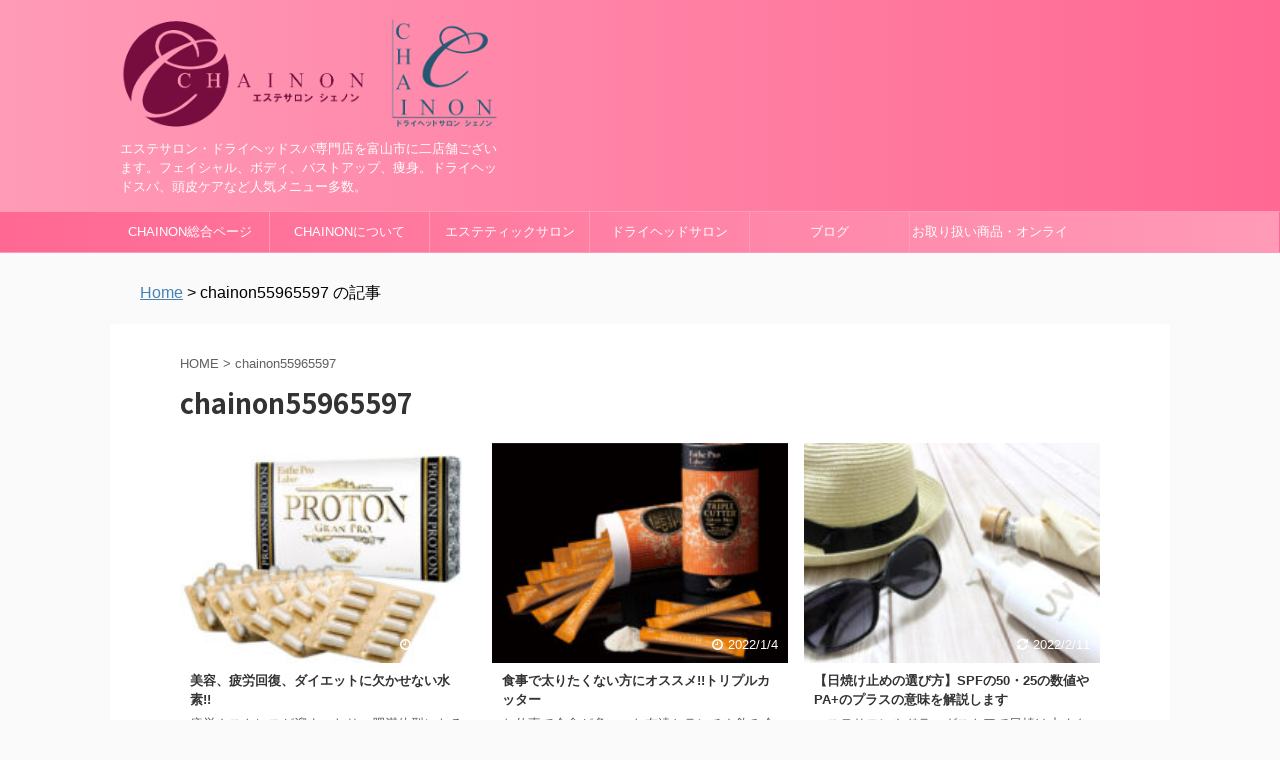

--- FILE ---
content_type: text/html; charset=UTF-8
request_url: https://chainonet.com/author/chainon55965597/page/5/
body_size: 14317
content:
<!DOCTYPE html>
<!--[if lt IE 7]>
<html class="ie6" lang="ja"> <![endif]-->
<!--[if IE 7]>
<html class="i7" lang="ja"> <![endif]-->
<!--[if IE 8]>
<html class="ie" lang="ja"> <![endif]-->
<!--[if gt IE 8]><!-->
<html lang="ja" class="">
	<!--<![endif]-->
	<head prefix="og: http://ogp.me/ns# fb: http://ogp.me/ns/fb# article: http://ogp.me/ns/article#">
		<meta charset="UTF-8" >
		<meta name="viewport" content="width=device-width,initial-scale=1.0,user-scalable=no,viewport-fit=cover">
		<meta name="format-detection" content="telephone=no" >

					<meta name="robots" content="noindex,follow">
		
		<link rel="alternate" type="application/rss+xml" title="エステサロン・ドライヘッドサロンCHAINON RSS Feed" href="https://chainonet.com/feed/" />
		<link rel="pingback" href="https://chainonet.com/xmlrpc.php" >
		<!--[if lt IE 9]>
		<script src="https://chainonet.com/wp-content/themes/affinger5/js/html5shiv.js"></script>
		<![endif]-->
				<meta name='robots' content='max-image-preview:large' />
	<style>img:is([sizes="auto" i], [sizes^="auto," i]) { contain-intrinsic-size: 3000px 1500px }</style>
	<title>chainon55965597 - エステサロン・ドライヘッドサロンCHAINON - 5ページ</title>
<link rel='dns-prefetch' href='//ajax.googleapis.com' />
<script type="text/javascript">
/* <![CDATA[ */
window._wpemojiSettings = {"baseUrl":"https:\/\/s.w.org\/images\/core\/emoji\/15.1.0\/72x72\/","ext":".png","svgUrl":"https:\/\/s.w.org\/images\/core\/emoji\/15.1.0\/svg\/","svgExt":".svg","source":{"concatemoji":"https:\/\/chainonet.com\/wp-includes\/js\/wp-emoji-release.min.js?ver=6.8.1"}};
/*! This file is auto-generated */
!function(i,n){var o,s,e;function c(e){try{var t={supportTests:e,timestamp:(new Date).valueOf()};sessionStorage.setItem(o,JSON.stringify(t))}catch(e){}}function p(e,t,n){e.clearRect(0,0,e.canvas.width,e.canvas.height),e.fillText(t,0,0);var t=new Uint32Array(e.getImageData(0,0,e.canvas.width,e.canvas.height).data),r=(e.clearRect(0,0,e.canvas.width,e.canvas.height),e.fillText(n,0,0),new Uint32Array(e.getImageData(0,0,e.canvas.width,e.canvas.height).data));return t.every(function(e,t){return e===r[t]})}function u(e,t,n){switch(t){case"flag":return n(e,"\ud83c\udff3\ufe0f\u200d\u26a7\ufe0f","\ud83c\udff3\ufe0f\u200b\u26a7\ufe0f")?!1:!n(e,"\ud83c\uddfa\ud83c\uddf3","\ud83c\uddfa\u200b\ud83c\uddf3")&&!n(e,"\ud83c\udff4\udb40\udc67\udb40\udc62\udb40\udc65\udb40\udc6e\udb40\udc67\udb40\udc7f","\ud83c\udff4\u200b\udb40\udc67\u200b\udb40\udc62\u200b\udb40\udc65\u200b\udb40\udc6e\u200b\udb40\udc67\u200b\udb40\udc7f");case"emoji":return!n(e,"\ud83d\udc26\u200d\ud83d\udd25","\ud83d\udc26\u200b\ud83d\udd25")}return!1}function f(e,t,n){var r="undefined"!=typeof WorkerGlobalScope&&self instanceof WorkerGlobalScope?new OffscreenCanvas(300,150):i.createElement("canvas"),a=r.getContext("2d",{willReadFrequently:!0}),o=(a.textBaseline="top",a.font="600 32px Arial",{});return e.forEach(function(e){o[e]=t(a,e,n)}),o}function t(e){var t=i.createElement("script");t.src=e,t.defer=!0,i.head.appendChild(t)}"undefined"!=typeof Promise&&(o="wpEmojiSettingsSupports",s=["flag","emoji"],n.supports={everything:!0,everythingExceptFlag:!0},e=new Promise(function(e){i.addEventListener("DOMContentLoaded",e,{once:!0})}),new Promise(function(t){var n=function(){try{var e=JSON.parse(sessionStorage.getItem(o));if("object"==typeof e&&"number"==typeof e.timestamp&&(new Date).valueOf()<e.timestamp+604800&&"object"==typeof e.supportTests)return e.supportTests}catch(e){}return null}();if(!n){if("undefined"!=typeof Worker&&"undefined"!=typeof OffscreenCanvas&&"undefined"!=typeof URL&&URL.createObjectURL&&"undefined"!=typeof Blob)try{var e="postMessage("+f.toString()+"("+[JSON.stringify(s),u.toString(),p.toString()].join(",")+"));",r=new Blob([e],{type:"text/javascript"}),a=new Worker(URL.createObjectURL(r),{name:"wpTestEmojiSupports"});return void(a.onmessage=function(e){c(n=e.data),a.terminate(),t(n)})}catch(e){}c(n=f(s,u,p))}t(n)}).then(function(e){for(var t in e)n.supports[t]=e[t],n.supports.everything=n.supports.everything&&n.supports[t],"flag"!==t&&(n.supports.everythingExceptFlag=n.supports.everythingExceptFlag&&n.supports[t]);n.supports.everythingExceptFlag=n.supports.everythingExceptFlag&&!n.supports.flag,n.DOMReady=!1,n.readyCallback=function(){n.DOMReady=!0}}).then(function(){return e}).then(function(){var e;n.supports.everything||(n.readyCallback(),(e=n.source||{}).concatemoji?t(e.concatemoji):e.wpemoji&&e.twemoji&&(t(e.twemoji),t(e.wpemoji)))}))}((window,document),window._wpemojiSettings);
/* ]]> */
</script>
<style id='wp-emoji-styles-inline-css' type='text/css'>

	img.wp-smiley, img.emoji {
		display: inline !important;
		border: none !important;
		box-shadow: none !important;
		height: 1em !important;
		width: 1em !important;
		margin: 0 0.07em !important;
		vertical-align: -0.1em !important;
		background: none !important;
		padding: 0 !important;
	}
</style>
<link rel='stylesheet' id='wp-block-library-css' href='https://chainonet.com/wp-includes/css/dist/block-library/style.min.css?ver=6.8.1' type='text/css' media='all' />
<style id='classic-theme-styles-inline-css' type='text/css'>
/*! This file is auto-generated */
.wp-block-button__link{color:#fff;background-color:#32373c;border-radius:9999px;box-shadow:none;text-decoration:none;padding:calc(.667em + 2px) calc(1.333em + 2px);font-size:1.125em}.wp-block-file__button{background:#32373c;color:#fff;text-decoration:none}
</style>
<link rel='stylesheet' id='wp-components-css' href='https://chainonet.com/wp-includes/css/dist/components/style.min.css?ver=6.8.1' type='text/css' media='all' />
<link rel='stylesheet' id='wp-preferences-css' href='https://chainonet.com/wp-includes/css/dist/preferences/style.min.css?ver=6.8.1' type='text/css' media='all' />
<link rel='stylesheet' id='wp-block-editor-css' href='https://chainonet.com/wp-includes/css/dist/block-editor/style.min.css?ver=6.8.1' type='text/css' media='all' />
<link rel='stylesheet' id='wp-reusable-blocks-css' href='https://chainonet.com/wp-includes/css/dist/reusable-blocks/style.min.css?ver=6.8.1' type='text/css' media='all' />
<link rel='stylesheet' id='wp-patterns-css' href='https://chainonet.com/wp-includes/css/dist/patterns/style.min.css?ver=6.8.1' type='text/css' media='all' />
<link rel='stylesheet' id='wp-editor-css' href='https://chainonet.com/wp-includes/css/dist/editor/style.min.css?ver=6.8.1' type='text/css' media='all' />
<link rel='stylesheet' id='tinyjpfont_gutenberg_style-css-css' href='https://chainonet.com/wp-content/plugins/japanese-font-for-tinymce/gutenjpfont/dist/blocks.style.build.css?ver=6.8.1' type='text/css' media='all' />
<style id='global-styles-inline-css' type='text/css'>
:root{--wp--preset--aspect-ratio--square: 1;--wp--preset--aspect-ratio--4-3: 4/3;--wp--preset--aspect-ratio--3-4: 3/4;--wp--preset--aspect-ratio--3-2: 3/2;--wp--preset--aspect-ratio--2-3: 2/3;--wp--preset--aspect-ratio--16-9: 16/9;--wp--preset--aspect-ratio--9-16: 9/16;--wp--preset--color--black: #000000;--wp--preset--color--cyan-bluish-gray: #abb8c3;--wp--preset--color--white: #ffffff;--wp--preset--color--pale-pink: #f78da7;--wp--preset--color--vivid-red: #cf2e2e;--wp--preset--color--luminous-vivid-orange: #ff6900;--wp--preset--color--luminous-vivid-amber: #fcb900;--wp--preset--color--light-green-cyan: #7bdcb5;--wp--preset--color--vivid-green-cyan: #00d084;--wp--preset--color--pale-cyan-blue: #8ed1fc;--wp--preset--color--vivid-cyan-blue: #0693e3;--wp--preset--color--vivid-purple: #9b51e0;--wp--preset--color--soft-red: #e6514c;--wp--preset--color--light-grayish-red: #fdebee;--wp--preset--color--vivid-yellow: #ffc107;--wp--preset--color--very-pale-yellow: #fffde7;--wp--preset--color--very-light-gray: #fafafa;--wp--preset--color--very-dark-gray: #313131;--wp--preset--color--original-color-a: #43a047;--wp--preset--color--original-color-b: #795548;--wp--preset--color--original-color-c: #ec407a;--wp--preset--color--original-color-d: #9e9d24;--wp--preset--gradient--vivid-cyan-blue-to-vivid-purple: linear-gradient(135deg,rgba(6,147,227,1) 0%,rgb(155,81,224) 100%);--wp--preset--gradient--light-green-cyan-to-vivid-green-cyan: linear-gradient(135deg,rgb(122,220,180) 0%,rgb(0,208,130) 100%);--wp--preset--gradient--luminous-vivid-amber-to-luminous-vivid-orange: linear-gradient(135deg,rgba(252,185,0,1) 0%,rgba(255,105,0,1) 100%);--wp--preset--gradient--luminous-vivid-orange-to-vivid-red: linear-gradient(135deg,rgba(255,105,0,1) 0%,rgb(207,46,46) 100%);--wp--preset--gradient--very-light-gray-to-cyan-bluish-gray: linear-gradient(135deg,rgb(238,238,238) 0%,rgb(169,184,195) 100%);--wp--preset--gradient--cool-to-warm-spectrum: linear-gradient(135deg,rgb(74,234,220) 0%,rgb(151,120,209) 20%,rgb(207,42,186) 40%,rgb(238,44,130) 60%,rgb(251,105,98) 80%,rgb(254,248,76) 100%);--wp--preset--gradient--blush-light-purple: linear-gradient(135deg,rgb(255,206,236) 0%,rgb(152,150,240) 100%);--wp--preset--gradient--blush-bordeaux: linear-gradient(135deg,rgb(254,205,165) 0%,rgb(254,45,45) 50%,rgb(107,0,62) 100%);--wp--preset--gradient--luminous-dusk: linear-gradient(135deg,rgb(255,203,112) 0%,rgb(199,81,192) 50%,rgb(65,88,208) 100%);--wp--preset--gradient--pale-ocean: linear-gradient(135deg,rgb(255,245,203) 0%,rgb(182,227,212) 50%,rgb(51,167,181) 100%);--wp--preset--gradient--electric-grass: linear-gradient(135deg,rgb(202,248,128) 0%,rgb(113,206,126) 100%);--wp--preset--gradient--midnight: linear-gradient(135deg,rgb(2,3,129) 0%,rgb(40,116,252) 100%);--wp--preset--font-size--small: 13px;--wp--preset--font-size--medium: 20px;--wp--preset--font-size--large: 36px;--wp--preset--font-size--x-large: 42px;--wp--preset--spacing--20: 0.44rem;--wp--preset--spacing--30: 0.67rem;--wp--preset--spacing--40: 1rem;--wp--preset--spacing--50: 1.5rem;--wp--preset--spacing--60: 2.25rem;--wp--preset--spacing--70: 3.38rem;--wp--preset--spacing--80: 5.06rem;--wp--preset--shadow--natural: 6px 6px 9px rgba(0, 0, 0, 0.2);--wp--preset--shadow--deep: 12px 12px 50px rgba(0, 0, 0, 0.4);--wp--preset--shadow--sharp: 6px 6px 0px rgba(0, 0, 0, 0.2);--wp--preset--shadow--outlined: 6px 6px 0px -3px rgba(255, 255, 255, 1), 6px 6px rgba(0, 0, 0, 1);--wp--preset--shadow--crisp: 6px 6px 0px rgba(0, 0, 0, 1);}:where(.is-layout-flex){gap: 0.5em;}:where(.is-layout-grid){gap: 0.5em;}body .is-layout-flex{display: flex;}.is-layout-flex{flex-wrap: wrap;align-items: center;}.is-layout-flex > :is(*, div){margin: 0;}body .is-layout-grid{display: grid;}.is-layout-grid > :is(*, div){margin: 0;}:where(.wp-block-columns.is-layout-flex){gap: 2em;}:where(.wp-block-columns.is-layout-grid){gap: 2em;}:where(.wp-block-post-template.is-layout-flex){gap: 1.25em;}:where(.wp-block-post-template.is-layout-grid){gap: 1.25em;}.has-black-color{color: var(--wp--preset--color--black) !important;}.has-cyan-bluish-gray-color{color: var(--wp--preset--color--cyan-bluish-gray) !important;}.has-white-color{color: var(--wp--preset--color--white) !important;}.has-pale-pink-color{color: var(--wp--preset--color--pale-pink) !important;}.has-vivid-red-color{color: var(--wp--preset--color--vivid-red) !important;}.has-luminous-vivid-orange-color{color: var(--wp--preset--color--luminous-vivid-orange) !important;}.has-luminous-vivid-amber-color{color: var(--wp--preset--color--luminous-vivid-amber) !important;}.has-light-green-cyan-color{color: var(--wp--preset--color--light-green-cyan) !important;}.has-vivid-green-cyan-color{color: var(--wp--preset--color--vivid-green-cyan) !important;}.has-pale-cyan-blue-color{color: var(--wp--preset--color--pale-cyan-blue) !important;}.has-vivid-cyan-blue-color{color: var(--wp--preset--color--vivid-cyan-blue) !important;}.has-vivid-purple-color{color: var(--wp--preset--color--vivid-purple) !important;}.has-black-background-color{background-color: var(--wp--preset--color--black) !important;}.has-cyan-bluish-gray-background-color{background-color: var(--wp--preset--color--cyan-bluish-gray) !important;}.has-white-background-color{background-color: var(--wp--preset--color--white) !important;}.has-pale-pink-background-color{background-color: var(--wp--preset--color--pale-pink) !important;}.has-vivid-red-background-color{background-color: var(--wp--preset--color--vivid-red) !important;}.has-luminous-vivid-orange-background-color{background-color: var(--wp--preset--color--luminous-vivid-orange) !important;}.has-luminous-vivid-amber-background-color{background-color: var(--wp--preset--color--luminous-vivid-amber) !important;}.has-light-green-cyan-background-color{background-color: var(--wp--preset--color--light-green-cyan) !important;}.has-vivid-green-cyan-background-color{background-color: var(--wp--preset--color--vivid-green-cyan) !important;}.has-pale-cyan-blue-background-color{background-color: var(--wp--preset--color--pale-cyan-blue) !important;}.has-vivid-cyan-blue-background-color{background-color: var(--wp--preset--color--vivid-cyan-blue) !important;}.has-vivid-purple-background-color{background-color: var(--wp--preset--color--vivid-purple) !important;}.has-black-border-color{border-color: var(--wp--preset--color--black) !important;}.has-cyan-bluish-gray-border-color{border-color: var(--wp--preset--color--cyan-bluish-gray) !important;}.has-white-border-color{border-color: var(--wp--preset--color--white) !important;}.has-pale-pink-border-color{border-color: var(--wp--preset--color--pale-pink) !important;}.has-vivid-red-border-color{border-color: var(--wp--preset--color--vivid-red) !important;}.has-luminous-vivid-orange-border-color{border-color: var(--wp--preset--color--luminous-vivid-orange) !important;}.has-luminous-vivid-amber-border-color{border-color: var(--wp--preset--color--luminous-vivid-amber) !important;}.has-light-green-cyan-border-color{border-color: var(--wp--preset--color--light-green-cyan) !important;}.has-vivid-green-cyan-border-color{border-color: var(--wp--preset--color--vivid-green-cyan) !important;}.has-pale-cyan-blue-border-color{border-color: var(--wp--preset--color--pale-cyan-blue) !important;}.has-vivid-cyan-blue-border-color{border-color: var(--wp--preset--color--vivid-cyan-blue) !important;}.has-vivid-purple-border-color{border-color: var(--wp--preset--color--vivid-purple) !important;}.has-vivid-cyan-blue-to-vivid-purple-gradient-background{background: var(--wp--preset--gradient--vivid-cyan-blue-to-vivid-purple) !important;}.has-light-green-cyan-to-vivid-green-cyan-gradient-background{background: var(--wp--preset--gradient--light-green-cyan-to-vivid-green-cyan) !important;}.has-luminous-vivid-amber-to-luminous-vivid-orange-gradient-background{background: var(--wp--preset--gradient--luminous-vivid-amber-to-luminous-vivid-orange) !important;}.has-luminous-vivid-orange-to-vivid-red-gradient-background{background: var(--wp--preset--gradient--luminous-vivid-orange-to-vivid-red) !important;}.has-very-light-gray-to-cyan-bluish-gray-gradient-background{background: var(--wp--preset--gradient--very-light-gray-to-cyan-bluish-gray) !important;}.has-cool-to-warm-spectrum-gradient-background{background: var(--wp--preset--gradient--cool-to-warm-spectrum) !important;}.has-blush-light-purple-gradient-background{background: var(--wp--preset--gradient--blush-light-purple) !important;}.has-blush-bordeaux-gradient-background{background: var(--wp--preset--gradient--blush-bordeaux) !important;}.has-luminous-dusk-gradient-background{background: var(--wp--preset--gradient--luminous-dusk) !important;}.has-pale-ocean-gradient-background{background: var(--wp--preset--gradient--pale-ocean) !important;}.has-electric-grass-gradient-background{background: var(--wp--preset--gradient--electric-grass) !important;}.has-midnight-gradient-background{background: var(--wp--preset--gradient--midnight) !important;}.has-small-font-size{font-size: var(--wp--preset--font-size--small) !important;}.has-medium-font-size{font-size: var(--wp--preset--font-size--medium) !important;}.has-large-font-size{font-size: var(--wp--preset--font-size--large) !important;}.has-x-large-font-size{font-size: var(--wp--preset--font-size--x-large) !important;}
:where(.wp-block-post-template.is-layout-flex){gap: 1.25em;}:where(.wp-block-post-template.is-layout-grid){gap: 1.25em;}
:where(.wp-block-columns.is-layout-flex){gap: 2em;}:where(.wp-block-columns.is-layout-grid){gap: 2em;}
:root :where(.wp-block-pullquote){font-size: 1.5em;line-height: 1.6;}
</style>
<link rel='stylesheet' id='tinyjpfont-styles-css' href='https://chainonet.com/wp-content/plugins/japanese-font-for-tinymce/addfont.css?ver=6.8.1' type='text/css' media='all' />
<link rel='stylesheet' id='xo-slider-css' href='https://chainonet.com/wp-content/plugins/xo-liteslider/css/base.min.css?ver=3.8.6' type='text/css' media='all' />
<link rel='stylesheet' id='xo-swiper-css' href='https://chainonet.com/wp-content/plugins/xo-liteslider/assets/vendor/swiper/swiper-bundle.min.css?ver=3.8.6' type='text/css' media='all' />
<link rel='stylesheet' id='normalize-css' href='https://chainonet.com/wp-content/themes/affinger5/css/normalize.css?ver=1.5.9' type='text/css' media='all' />
<link rel='stylesheet' id='font-awesome-css' href='https://chainonet.com/wp-content/themes/affinger5/css/fontawesome/css/font-awesome.min.css?ver=4.7.0' type='text/css' media='all' />
<link rel='stylesheet' id='font-awesome-animation-css' href='https://chainonet.com/wp-content/themes/affinger5/css/fontawesome/css/font-awesome-animation.min.css?ver=6.8.1' type='text/css' media='all' />
<link rel='stylesheet' id='st_svg-css' href='https://chainonet.com/wp-content/themes/affinger5/st_svg/style.css?ver=6.8.1' type='text/css' media='all' />
<link rel='stylesheet' id='slick-css' href='https://chainonet.com/wp-content/themes/affinger5/vendor/slick/slick.css?ver=1.8.0' type='text/css' media='all' />
<link rel='stylesheet' id='slick-theme-css' href='https://chainonet.com/wp-content/themes/affinger5/vendor/slick/slick-theme.css?ver=1.8.0' type='text/css' media='all' />
<link rel='stylesheet' id='fonts-googleapis-notosansjp-css' href='//fonts.googleapis.com/css?family=Noto+Sans+JP%3A400%2C700&#038;display=swap&#038;subset=japanese&#038;ver=6.8.1' type='text/css' media='all' />
<link rel='stylesheet' id='style-css' href='https://chainonet.com/wp-content/themes/affinger5/style.css?ver=6.8.1' type='text/css' media='all' />
<link rel='stylesheet' id='child-style-css' href='https://chainonet.com/wp-content/themes/affinger5-child/style.css?ver=6.8.1' type='text/css' media='all' />
<link rel='stylesheet' id='single-css' href='https://chainonet.com/wp-content/themes/affinger5/st-rankcss.php' type='text/css' media='all' />
<link rel='stylesheet' id='st-themecss-css' href='https://chainonet.com/wp-content/themes/affinger5/st-themecss-loader.php?ver=6.8.1' type='text/css' media='all' />
<script type="text/javascript" src="//ajax.googleapis.com/ajax/libs/jquery/1.11.3/jquery.min.js?ver=1.11.3" id="jquery-js"></script>
<link rel="https://api.w.org/" href="https://chainonet.com/wp-json/" /><link rel="alternate" title="JSON" type="application/json" href="https://chainonet.com/wp-json/wp/v2/users/1" /><meta name="robots" content="noindex, follow" />
<link rel="prev" href="https://chainonet.com/author/chainon55965597/page/4/" />
<link rel="next" href="https://chainonet.com/author/chainon55965597/page/6/" />
<meta name="google-site-verification" content="ldGNGDINJjHFp_HIHCFm2M4W0cy7Y_tGKc56qqbAV_c" />
<style type="text/css">.recentcomments a{display:inline !important;padding:0 !important;margin:0 !important;}</style><link rel="icon" href="https://chainonet.com/wp-content/uploads/2020/03/cropped-CHAINON-1-32x32.png" sizes="32x32" />
<link rel="icon" href="https://chainonet.com/wp-content/uploads/2020/03/cropped-CHAINON-1-192x192.png" sizes="192x192" />
<link rel="apple-touch-icon" href="https://chainonet.com/wp-content/uploads/2020/03/cropped-CHAINON-1-180x180.png" />
<meta name="msapplication-TileImage" content="https://chainonet.com/wp-content/uploads/2020/03/cropped-CHAINON-1-270x270.png" />
		<style type="text/css" id="wp-custom-css">
			div.breadcrumbs {
  max-width: 1000px;
  margin:20px auto;
}		</style>
					<script>
		(function (i, s, o, g, r, a, m) {
			i['GoogleAnalyticsObject'] = r;
			i[r] = i[r] || function () {
					(i[r].q = i[r].q || []).push(arguments)
				}, i[r].l = 1 * new Date();
			a = s.createElement(o),
				m = s.getElementsByTagName(o)[0];
			a.async = 1;
			a.src = g;
			m.parentNode.insertBefore(a, m)
		})(window, document, 'script', '//www.google-analytics.com/analytics.js', 'ga');

		ga('create', 'UA-87547885-2', 'auto');
		ga('send', 'pageview');

	</script>
					


<script>
jQuery(function(){
    jQuery('.st-btn-open').click(function(){
        jQuery(this).next('.st-slidebox').stop(true, true).slideToggle();
    });
});
</script>

	<script>
		jQuery(function(){
		jQuery('.post h2 , .h2modoki').wrapInner('<span class="st-dash-design"></span>');
		}) 
	</script>

<script>
	jQuery(function(){
		jQuery("#toc_container:not(:has(ul ul))").addClass("only-toc");
		jQuery(".st-ac-box ul:has(.cat-item)").each(function(){
			jQuery(this).addClass("st-ac-cat");
		});
	});
</script>

<script>
	jQuery(function(){
						jQuery('.st-star').parent('.rankh4').css('padding-bottom','5px'); // スターがある場合のランキング見出し調整
	});
</script>

			</head>
	<body class="archive paged author author-chainon55965597 author-1 paged-5 author-paged-5 wp-theme-affinger5 wp-child-theme-affinger5-child not-front-page" >
				<div id="st-ami">
				<div id="wrapper" class="colum1">
				<div id="wrapper-in">
					<header id="">
						<div id="headbox-bg">
							<div class="clearfix" id="headbox">
										<nav id="s-navi" class="pcnone">
			<dl class="acordion">
				<dt class="trigger">
					<p class="acordion_button"><span class="op"><i class="fa st-svg-menu"></i></span></p>
					
								<!-- 追加メニュー -->
								
								<!-- 追加メニュー2 -->
								
									</dt>

				<dd class="acordion_tree">
					<div class="acordion_tree_content">

						

														<div class="menu-%e3%83%88%e3%83%83%e3%83%97%e3%83%9a%e3%83%bc%e3%82%b8-container"><ul id="menu-%e3%83%88%e3%83%83%e3%83%97%e3%83%9a%e3%83%bc%e3%82%b8" class="menu"><li id="menu-item-5615" class="menu-item menu-item-type-post_type menu-item-object-page menu-item-home menu-item-5615"><a href="https://chainonet.com/"><span class="menu-item-label">CHAINON総合ページ</span></a></li>
<li id="menu-item-5607" class="menu-item menu-item-type-post_type menu-item-object-page menu-item-5607"><a href="https://chainonet.com/about/"><span class="menu-item-label">CHAINONについて</span></a></li>
<li id="menu-item-5611" class="menu-item menu-item-type-post_type menu-item-object-page menu-item-has-children menu-item-5611"><a href="https://chainonet.com/esthetic/"><span class="menu-item-label">エステティックサロン</span></a>
<ul class="sub-menu">
	<li id="menu-item-5672" class="menu-item menu-item-type-post_type menu-item-object-page menu-item-5672"><a href="https://chainonet.com/esthetic/"><span class="menu-item-label">エステティックサロンTOP</span></a></li>
	<li id="menu-item-5612" class="menu-item menu-item-type-post_type menu-item-object-page menu-item-5612"><a href="https://chainonet.com/esthetic/menu/"><span class="menu-item-label">エステティックメニュー</span></a></li>
	<li id="menu-item-5613" class="menu-item menu-item-type-post_type menu-item-object-page menu-item-5613"><a href="https://chainonet.com/esthetic/access/"><span class="menu-item-label">店舗情報</span></a></li>
	<li id="menu-item-5768" class="menu-item menu-item-type-post_type menu-item-object-page menu-item-5768"><a href="https://chainonet.com/esthetic/contact/"><span class="menu-item-label">ご予約・お問い合わせ</span></a></li>
</ul>
</li>
<li id="menu-item-5608" class="menu-item menu-item-type-post_type menu-item-object-page menu-item-has-children menu-item-5608"><a href="https://chainonet.com/dry_head/"><span class="menu-item-label">ドライヘッドサロン</span></a>
<ul class="sub-menu">
	<li id="menu-item-5671" class="menu-item menu-item-type-post_type menu-item-object-page menu-item-5671"><a href="https://chainonet.com/dry_head/"><span class="menu-item-label">ドライヘッドサロンTOP</span></a></li>
	<li id="menu-item-5610" class="menu-item menu-item-type-post_type menu-item-object-page menu-item-5610"><a href="https://chainonet.com/dry_head/head-dry-head/"><span class="menu-item-label">ドライヘッドスパメニュー</span></a></li>
	<li id="menu-item-5609" class="menu-item menu-item-type-post_type menu-item-object-page menu-item-5609"><a href="https://chainonet.com/dry_head/head-access/"><span class="menu-item-label">店舗情報</span></a></li>
	<li id="menu-item-5766" class="menu-item menu-item-type-post_type menu-item-object-page menu-item-5766"><a href="https://chainonet.com/dry_head/head-contact/"><span class="menu-item-label">ご予約・お問い合わせ</span></a></li>
</ul>
</li>
<li id="menu-item-5614" class="menu-item menu-item-type-post_type menu-item-object-page current_page_parent menu-item-5614"><a href="https://chainonet.com/blog/"><span class="menu-item-label">ブログ</span></a></li>
<li id="menu-item-2722" class="menu-item menu-item-type-post_type menu-item-object-page menu-item-2722"><a href="https://chainonet.com/top-online/"><span class="menu-item-label">お取り扱い商品・オンラインショップ</span></a></li>
</ul></div>							<div class="clear"></div>

						
					</div>
				</dd>
			</dl>
		</nav>
										<div id="header-l">
										
            
			
				<!-- ロゴ又はブログ名 -->
				                
					<p class="sitename sitenametop"><a href="https://chainonet.com/">
  													<img alt="エステサロン・ドライヘッドサロンCHAINON" src="https://chainonet.com/wp-content/uploads/2024/04/CHAINONHD.png" >
   						               		 </a></p>
                     
   				          		<!-- ロゴ又はブログ名ここまで -->
                
           		<!-- キャプション -->
           							<p class="descr">
						エステサロン・ドライヘッドスパ専門店を富山市に二店舗ございます。フェイシャル、ボディ、バストアップ、痩身。ドライヘッドスパ、頭皮ケアなど人気メニュー多数。					</p>
				
			
		
    									</div><!-- /#header-l -->
								<div id="header-r" class="smanone">
									
								</div><!-- /#header-r -->
							</div><!-- /#headbox-bg -->
						</div><!-- /#headbox clearfix -->

						
						
						
						
											
<div id="gazou-wide">
			<div id="st-menubox">
			<div id="st-menuwide">
				<nav class="smanone clearfix"><ul id="menu-%e3%83%88%e3%83%83%e3%83%97%e3%83%9a%e3%83%bc%e3%82%b8-1" class="menu"><li class="menu-item menu-item-type-post_type menu-item-object-page menu-item-home menu-item-5615"><a href="https://chainonet.com/">CHAINON総合ページ</a></li>
<li class="menu-item menu-item-type-post_type menu-item-object-page menu-item-5607"><a href="https://chainonet.com/about/">CHAINONについて</a></li>
<li class="menu-item menu-item-type-post_type menu-item-object-page menu-item-has-children menu-item-5611"><a href="https://chainonet.com/esthetic/">エステティックサロン</a>
<ul class="sub-menu">
	<li class="menu-item menu-item-type-post_type menu-item-object-page menu-item-5672"><a href="https://chainonet.com/esthetic/">エステティックサロンTOP</a></li>
	<li class="menu-item menu-item-type-post_type menu-item-object-page menu-item-5612"><a href="https://chainonet.com/esthetic/menu/">エステティックメニュー</a></li>
	<li class="menu-item menu-item-type-post_type menu-item-object-page menu-item-5613"><a href="https://chainonet.com/esthetic/access/">店舗情報</a></li>
	<li class="menu-item menu-item-type-post_type menu-item-object-page menu-item-5768"><a href="https://chainonet.com/esthetic/contact/">ご予約・お問い合わせ</a></li>
</ul>
</li>
<li class="menu-item menu-item-type-post_type menu-item-object-page menu-item-has-children menu-item-5608"><a href="https://chainonet.com/dry_head/">ドライヘッドサロン</a>
<ul class="sub-menu">
	<li class="menu-item menu-item-type-post_type menu-item-object-page menu-item-5671"><a href="https://chainonet.com/dry_head/">ドライヘッドサロンTOP</a></li>
	<li class="menu-item menu-item-type-post_type menu-item-object-page menu-item-5610"><a href="https://chainonet.com/dry_head/head-dry-head/">ドライヘッドスパメニュー</a></li>
	<li class="menu-item menu-item-type-post_type menu-item-object-page menu-item-5609"><a href="https://chainonet.com/dry_head/head-access/">店舗情報</a></li>
	<li class="menu-item menu-item-type-post_type menu-item-object-page menu-item-5766"><a href="https://chainonet.com/dry_head/head-contact/">ご予約・お問い合わせ</a></li>
</ul>
</li>
<li class="menu-item menu-item-type-post_type menu-item-object-page current_page_parent menu-item-5614"><a href="https://chainonet.com/blog/">ブログ</a></li>
<li class="menu-item menu-item-type-post_type menu-item-object-page menu-item-2722"><a href="https://chainonet.com/top-online/">お取り扱い商品・オンラインショップ</a></li>
</ul></nav>			</div>
		</div>
				</div>
					
					
					</header>

					

					<div id="content-w">

					
					
					

<div class="breadcrumbs" typeof="BreadcrumbList" vocab="https://schema.org/">
    <!-- Breadcrumb NavXT 7.4.1 -->
<span property="itemListElement" typeof="ListItem"><a property="item" typeof="WebPage" title="Go to エステサロン・ドライヘッドサロンCHAINON." href="https://chainonet.com" class="home" ><span property="name">Home</span></a><meta property="position" content="1"></span> &gt; <span class="author current-item">chainon55965597 の記事</span></div>
<div id="content" class="clearfix">
	<div id="contentInner">
		<main >
			<article>
				<div id="author-page-1" class="post">
					<!--ぱんくず -->
						<div id="breadcrumb">
						<ol>
							<li><a href="https://chainonet.com"><span>HOME</span></a> >  </li>
							<li>chainon55965597</li>
						</ol>
						</div>
					<!--/ ぱんくず -->
					<!--ループ開始-->
					
					
					<h1 class="entry-title">chainon55965597</h1>

									</div>
				<!--/post-->
				
	<div class="itiran-card-list post-card-list has-excerpt has-date is-small-columns-2 is-medium-columns-2 is-large-columns-3">
					
			<div class="post-card-list-item post-card">
				<div class="post-card-image">
					<a href="https://chainonet.com/suiso/"><img width="202" height="150" src="https://chainonet.com/wp-content/uploads/2022/01/プロトン60-202x150.jpg" class="attachment-st_post_slider_3 size-st_post_slider_3 wp-post-image" alt="" decoding="async" srcset="https://chainonet.com/wp-content/uploads/2022/01/プロトン60-202x150.jpg 202w, https://chainonet.com/wp-content/uploads/2022/01/プロトン60-640x475.jpg 640w, https://chainonet.com/wp-content/uploads/2022/01/プロトン60-343x254.jpg 343w" sizes="(max-width: 202px) 100vw, 202px" /></a>

											
										
																		<p class="post-card-date"><i class="fa fa-clock-o"></i>2022/1/7</p>
																
				</div>

				<div class="post-card-body">
					<div class="post-card-text">
						<h3 class="post-card-title"><a href="https://chainonet.com/suiso/">美容、疲労回復、ダイエットに欠かせない水素!!</a></h3>
						

						<div class="post-card-excerpt">
							<p>疲労やストレスが溜まったり、肥満体型になると老けて見られがちですよね？ 誰でも老化現象に悩まされます。 しっかり休んでも疲労が抜けない 仕事が忙しくストレスが多い 運動をしてもなかなか痩せない そんなお悩みありませんか？ これらの悩みは活性酸素が原因な場合が多く、体内からその活性酸素を取り除くことで老化を抑えることができます。 ズバリ、活性酸素除去には水素がおすすめです!! 活性酸素が大量に発生すると怖い ＊活性酸素とは… 活性酸素は体内で発生し、細胞にダメージを与え身体をサビさせる物質のことです。 呼吸 ... </p>
						</div>
					</div>
				</div>
			</div>
					
			<div class="post-card-list-item post-card">
				<div class="post-card-image">
					<a href="https://chainonet.com/t-cutter/"><img width="202" height="150" src="https://chainonet.com/wp-content/uploads/2022/01/画像_TCGPイメージA_03-202x150.jpg" class="attachment-st_post_slider_3 size-st_post_slider_3 wp-post-image" alt="" decoding="async" loading="lazy" srcset="https://chainonet.com/wp-content/uploads/2022/01/画像_TCGPイメージA_03-202x150.jpg 202w, https://chainonet.com/wp-content/uploads/2022/01/画像_TCGPイメージA_03-640x475.jpg 640w, https://chainonet.com/wp-content/uploads/2022/01/画像_TCGPイメージA_03-343x254.jpg 343w" sizes="auto, (max-width: 202px) 100vw, 202px" /></a>

											
										
																		<p class="post-card-date"><i class="fa fa-clock-o"></i>2022/1/4</p>
																
				</div>

				<div class="post-card-body">
					<div class="post-card-text">
						<h3 class="post-card-title"><a href="https://chainonet.com/t-cutter/">食事で太りたくない方にオススメ!!トリプルカッター</a></h3>
						

						<div class="post-card-excerpt">
							<p>お仕事で会食が多い、お友達とランチや飲み会が多い、年末年始は決まって太っちゃう、ストレス太り,産後太り…いろんなケースで太ってしまう事、ありますよね。 痩せる為の筋トレ,運動,食事制限を毎日できる方はいいのです!!このサプリは必要ありません。 それができない、でも痩せたい、それならコレ!! どれだけ綺麗事を言っても、結局は''見た目''で判断される事ありますもんね。 【自分を変えられるのは自分だけ!!】痩せたい貴方には摂ってほしい。 トリプルカッター 1箱30包　¥ 8,640 (税込) そもそもなぜ太る ... </p>
						</div>
					</div>
				</div>
			</div>
					
			<div class="post-card-list-item post-card">
				<div class="post-card-image">
					<a href="https://chainonet.com/hiyakedome/"><img width="202" height="150" src="https://chainonet.com/wp-content/uploads/2021/07/1063359_s-202x150.jpg" class="attachment-st_post_slider_3 size-st_post_slider_3 wp-post-image" alt="" decoding="async" loading="lazy" srcset="https://chainonet.com/wp-content/uploads/2021/07/1063359_s-202x150.jpg 202w, https://chainonet.com/wp-content/uploads/2021/07/1063359_s-343x254.jpg 343w" sizes="auto, (max-width: 202px) 100vw, 202px" /></a>

											
										
																		<p class="post-card-date"><i class="fa fa-refresh"></i>2022/2/11</p>
																
				</div>

				<div class="post-card-body">
					<div class="post-card-text">
						<h3 class="post-card-title"><a href="https://chainonet.com/hiyakedome/">【日焼け止めの選び方】SPFの50・25の数値やPA+のプラスの意味を解説します</a></h3>
						

						<div class="post-card-excerpt">
							<p>エステサロンやドラッグストアで日焼け止めクリームを購入する際に、どれがいいのか迷ってしまう事ありませんか？ SPF50やPA＋＋など。 SPF数値が高ければ、高いほど日焼けを防げますか？とよくご質問をいただきますが、答えはノー!! SPFが大きければ日焼けをしないわけでは決してありません。 間違った日焼け止め選びをして肌が荒れてしまった方も多くいらっしゃいます。 正しいSPFとPA＋の意味をご紹介いたしますね！ 紫外線を知ることで本当の日焼け対策ができる　 紫外線にはA波とB波が存在しますよね。 A波は波 ... </p>
						</div>
					</div>
				</div>
			</div>
					
			<div class="post-card-list-item post-card">
				<div class="post-card-image">
					<a href="https://chainonet.com/omega3/"><img width="202" height="150" src="https://chainonet.com/wp-content/uploads/2021/10/1716482_s-202x150.jpg" class="attachment-st_post_slider_3 size-st_post_slider_3 wp-post-image" alt="" decoding="async" loading="lazy" srcset="https://chainonet.com/wp-content/uploads/2021/10/1716482_s-202x150.jpg 202w, https://chainonet.com/wp-content/uploads/2021/10/1716482_s-343x254.jpg 343w" sizes="auto, (max-width: 202px) 100vw, 202px" /></a>

											
										
																		<p class="post-card-date"><i class="fa fa-clock-o"></i>2021/11/12</p>
																
				</div>

				<div class="post-card-body">
					<div class="post-card-text">
						<h3 class="post-card-title"><a href="https://chainonet.com/omega3/">オメガ３摂れていますか？体内の油のバランスが大切!!</a></h3>
						

						<div class="post-card-excerpt">
							<p>なかなかアレルギーが治らない、そんな症状が続いたりしませんか？ 気づいてない方もいらっしゃいますが…手荒れや、生理痛も立派な炎症です！！ それは、体内の油のバランスが崩れている・悪い油をとりすぎているからかもしれません。 実は油のバランスによってアレルギーなどの炎症が抑えられているのです。 また、油のバランスを整えるにはオメガ３という油がとっても重要なのです。 オメガ３は手荒れでお悩みの美容師さんにもおススメです！ 詳しく解説しますので、是非お読みくださいませ。 悪い油とは⁇ ①過酸化脂質 (酸化して腐っ ... </p>
						</div>
					</div>
				</div>
			</div>
					
			<div class="post-card-list-item post-card">
				<div class="post-card-image">
					<a href="https://chainonet.com/id-face-fit/"><img width="202" height="150" src="https://chainonet.com/wp-content/uploads/2021/11/ic_id_band01-380x380-1-202x150.jpg" class="attachment-st_post_slider_3 size-st_post_slider_3 wp-post-image" alt="" decoding="async" loading="lazy" srcset="https://chainonet.com/wp-content/uploads/2021/11/ic_id_band01-380x380-1-202x150.jpg 202w, https://chainonet.com/wp-content/uploads/2021/11/ic_id_band01-380x380-1-343x254.jpg 343w" sizes="auto, (max-width: 202px) 100vw, 202px" /></a>

											
										
																		<p class="post-card-date"><i class="fa fa-refresh"></i>2022/3/13</p>
																
				</div>

				<div class="post-card-body">
					<div class="post-card-text">
						<h3 class="post-card-title"><a href="https://chainonet.com/id-face-fit/">30分、装着するだけの小顔ケア!!id FACE FIT マイナスバンドV2</a></h3>
						

						<div class="post-card-excerpt">
							<p>美フェイスライン＋うるおい肌が手に入るホームケア商品のご紹介です。 年齢によるたるみ、首・アゴ・口角のハリ不足を感じていませんか周りのハリ不足を感じていませんか？ 自宅で簡単にできるイヤータイプのドクターズコスメが誕生しました。 バンドの色が肌色なので、マスクの下に装着しても気にならないのもうれしいポイント。 id FACE FIT マイナスバンドV24枚入り　3,740円（税込） カリスマ鍼灸師の⼤⼝貴弘⽒が監修 日本の美容鍼灸､ 小顔筋膜施術の第一人者として世界各国にVIP顧客を 持つ大口貴弘氏が監修 ... </p>
						</div>
					</div>
				</div>
			</div>
					
			<div class="post-card-list-item post-card">
				<div class="post-card-image">
					<a href="https://chainonet.com/soopee/"><img width="202" height="150" src="https://chainonet.com/wp-content/uploads/2021/10/ic_soopee_600_3-380x380-1-202x150.jpg" class="attachment-st_post_slider_3 size-st_post_slider_3 wp-post-image" alt="" decoding="async" loading="lazy" srcset="https://chainonet.com/wp-content/uploads/2021/10/ic_soopee_600_3-380x380-1-202x150.jpg 202w, https://chainonet.com/wp-content/uploads/2021/10/ic_soopee_600_3-380x380-1-343x254.jpg 343w" sizes="auto, (max-width: 202px) 100vw, 202px" /></a>

											
										
																		<p class="post-card-date"><i class="fa fa-refresh"></i>2022/3/13</p>
																
				</div>

				<div class="post-card-body">
					<div class="post-card-text">
						<h3 class="post-card-title"><a href="https://chainonet.com/soopee/">自宅で簡単!頭皮ケアSOOPEE(スーピー)⼤⼝貴弘⽒が監修</a></h3>
						

						<div class="post-card-excerpt">
							<p>自宅でもできるヘッドマッサージ用炭酸スプレー アンチエイジング成分のCBD・エラスチン・プロテオグリカンなどの美容成分たっぷり SOOPEE(スーピー)スキャルプ スパークリングセラム SOOPEE(スーピー)スキャルプ スパークリングセラム内容量160g　5,940円（税込） カリスマ鍼灸師の⼤⼝貴弘⽒が監修 日本の美容鍼灸､ 小顔筋膜施術の第一人者として世界各国にVIP顧客を 持つ大口貴弘氏が監修。 国内の上場企業経営者、 一流有名人、 トップモデルのみならず、海外で の施術も積極的に行っており、 ス ... </p>
						</div>
					</div>
				</div>
			</div>
					
			<div class="post-card-list-item post-card">
				<div class="post-card-image">
					<a href="https://chainonet.com/biito2/"><img width="202" height="150" src="https://chainonet.com/wp-content/uploads/2021/09/TOP-202x150.jpg" class="attachment-st_post_slider_3 size-st_post_slider_3 wp-post-image" alt="" decoding="async" loading="lazy" srcset="https://chainonet.com/wp-content/uploads/2021/09/TOP-202x150.jpg 202w, https://chainonet.com/wp-content/uploads/2021/09/TOP-640x475.jpg 640w, https://chainonet.com/wp-content/uploads/2021/09/TOP-343x254.jpg 343w" sizes="auto, (max-width: 202px) 100vw, 202px" /></a>

											
										
																		<p class="post-card-date"><i class="fa fa-refresh"></i>2022/2/16</p>
																
				</div>

				<div class="post-card-body">
					<div class="post-card-text">
						<h3 class="post-card-title"><a href="https://chainonet.com/biito2/">脱毛器メーカーが全力で開発した「BiiToⅡ」サロン級のムダ毛ケアが自宅でできる!!</a></h3>
						

						<div class="post-card-excerpt">
							<p>業務用顔負け!! 家庭用脱毛器 痛くないムダ毛ケア！とフェイシャルケアの二刀流マシン 業務用脱毛機メーカーが、全力で開発した光総合美容器「BiiTo Ⅱ」(ビートツー)。 ムダ毛ケアはもちろん、光照射による美肌ハリケア機能など、ムダ毛ケア以外でもお肌の美容器としてお使いいただけます。 BiiTo Ⅱを購入すると2種類の「ムダ毛ケア照射フィルター( 通常3.72㎠・スモール2.0㎠ )」、フォトフェイシャルとしてケア可能な「潤いハリツヤフィルター」、「肌荒れ防止フィルター」が付いてきます。 「潤いハリツヤフ ... </p>
						</div>
					</div>
				</div>
			</div>
					
			<div class="post-card-list-item post-card">
				<div class="post-card-image">
					<a href="https://chainonet.com/keiso/"><img width="202" height="150" src="https://chainonet.com/wp-content/uploads/2021/09/bnr-768x636_3-202x150.jpg" class="attachment-st_post_slider_3 size-st_post_slider_3 wp-post-image" alt="" decoding="async" loading="lazy" srcset="https://chainonet.com/wp-content/uploads/2021/09/bnr-768x636_3-202x150.jpg 202w, https://chainonet.com/wp-content/uploads/2021/09/bnr-768x636_3-640x475.jpg 640w, https://chainonet.com/wp-content/uploads/2021/09/bnr-768x636_3-343x254.jpg 343w" sizes="auto, (max-width: 202px) 100vw, 202px" /></a>

											
										
																		<p class="post-card-date"><i class="fa fa-clock-o"></i>2021/9/8</p>
																
				</div>

				<div class="post-card-body">
					<div class="post-card-text">
						<h3 class="post-card-title"><a href="https://chainonet.com/keiso/">ケイ素の力は偉大!!お肌のたるみ、くすみはケイ素不足のサイン</a></h3>
						

						<div class="post-card-excerpt">
							<p>健康意識の高いドイツでは1家庭に1本は常備されているケイ素。 ケイ素は体内で生成できないので、積極的な補給が必要です。 美容や健康にケイ素は必須ですが、体内では生成できず加齢とともに減少してしまいます。 こんな方はケイ素不足？ ケイ素が不足するとこの様な症状が… ◎お肌がたるむ◎爪がもろくなる､割れやすい、◎髪が抜けやすい◎お肌がくすむ◎むくみやすい◎血行が悪くなる◎骨がもろくなる◎肩こりがひどくなる◎動脈硬化が進む 皆さま、いかがでしょうか？ 歯が白くなるのもシリカが必要と言われます。 ケイ素の働き ☆ ... </p>
						</div>
					</div>
				</div>
			</div>
					
			<div class="post-card-list-item post-card">
				<div class="post-card-image">
					<a href="https://chainonet.com/fasting-kikkake/"><img width="202" height="150" src="https://chainonet.com/wp-content/uploads/2020/10/1148256_s-202x150.jpg" class="attachment-st_post_slider_3 size-st_post_slider_3 wp-post-image" alt="" decoding="async" loading="lazy" srcset="https://chainonet.com/wp-content/uploads/2020/10/1148256_s-202x150.jpg 202w, https://chainonet.com/wp-content/uploads/2020/10/1148256_s-343x254.jpg 343w" sizes="auto, (max-width: 202px) 100vw, 202px" /></a>

											
										
																		<p class="post-card-date"><i class="fa fa-clock-o"></i>2020/11/4</p>
																
				</div>

				<div class="post-card-body">
					<div class="post-card-text">
						<h3 class="post-card-title"><a href="https://chainonet.com/fasting-kikkake/">ファスティングのきっかけリスト!!お悩み解決になるかも？</a></h3>
						

						<div class="post-card-excerpt">
							<p>ファスティングをする理由は人それぞれあると思います。 ファスティングって辛い、我慢のイメージが強くて、興味があるけどなかなか始められない!! 初めての方は特に多くいただくお声です。 そこでファスティングの特徴と、普段のお悩みにもファスティングがオススメな理由をお悩み別に解説いたします。 ファスティングの特徴 味覚が正常になる 腸内環境の改善 身体がスッキリする 食生活の改善 溜まった毒素の排出 体脂肪の減少 痩せやすい体質になる ファスティングはダイエットのイメージが強いですが、腸内環境の改善により身体の ... </p>
						</div>
					</div>
				</div>
			</div>
					
			<div class="post-card-list-item post-card">
				<div class="post-card-image">
					<a href="https://chainonet.com/shokumotsu-gi/"><img width="202" height="150" src="https://chainonet.com/wp-content/uploads/2020/09/2755343_s-202x150.jpg" class="attachment-st_post_slider_3 size-st_post_slider_3 wp-post-image" alt="" decoding="async" loading="lazy" srcset="https://chainonet.com/wp-content/uploads/2020/09/2755343_s-202x150.jpg 202w, https://chainonet.com/wp-content/uploads/2020/09/2755343_s-343x254.jpg 343w" sizes="auto, (max-width: 202px) 100vw, 202px" /></a>

											
										
																		<p class="post-card-date"><i class="fa fa-clock-o"></i>2020/9/21</p>
																
				</div>

				<div class="post-card-body">
					<div class="post-card-text">
						<h3 class="post-card-title"><a href="https://chainonet.com/shokumotsu-gi/">好きなものを食べても、太りにくい食事方法を実践しよう「食物繊維」と「GI値」</a></h3>
						

						<div class="post-card-excerpt">
							<p>ダイエットの食事には食物繊維と血糖値がカギというのはご存知でしょうか？ 昔は食べ物のカスと言われていたという『食物繊維』信じられないですよね。 食物繊維は油の吸収を抑えてくれたり、血糖値の上昇を抑えてくれたりする役割があります。 また、「GI値」と言われる血糖値の上がりやすさを表した数値を意識することも大切です。 ダイエット中の方は特に食物繊維と血糖値の関係性を知りましょう。 食物繊維には2つ種類があります 不溶性食物繊維 (水に溶けない食物繊維) 水分を吸収すると数倍, 数十倍に膨れ上がり、便のカサ増し ... </p>
						</div>
					</div>
				</div>
			</div>
					</div>
					<div class="st-pagelink">
		<div class="st-pagelink-in">
		<a class="prev page-numbers" href="https://chainonet.com/author/chainon55965597/page/4/">&laquo; Prev</a>
<a class="page-numbers" href="https://chainonet.com/author/chainon55965597/page/1/">1</a>
<span class="page-numbers dots">&hellip;</span>
<a class="page-numbers" href="https://chainonet.com/author/chainon55965597/page/3/">3</a>
<a class="page-numbers" href="https://chainonet.com/author/chainon55965597/page/4/">4</a>
<span aria-current="page" class="page-numbers current">5</span>
<a class="page-numbers" href="https://chainonet.com/author/chainon55965597/page/6/">6</a>
<a class="page-numbers" href="https://chainonet.com/author/chainon55965597/page/7/">7</a>
<a class="page-numbers" href="https://chainonet.com/author/chainon55965597/page/8/">8</a>
<a class="next page-numbers" href="https://chainonet.com/author/chainon55965597/page/6/">Next &raquo;</a>		</div>
	</div>
			</article>
		</main>
	</div>
	<!-- /#contentInner -->
	</div>
<!--/#content -->
</div><!-- /contentw -->
<footer>
<div id="footer">
<div id="footer-in">
<div class="footermenubox clearfix "><ul id="menu-%e3%83%95%e3%83%83%e3%82%bf%e3%83%bc" class="footermenust"><li id="menu-item-5674" class="menu-item menu-item-type-post_type menu-item-object-page menu-item-home menu-item-5674"><a href="https://chainonet.com/">CHAINON総合ページ</a></li>
<li id="menu-item-5680" class="menu-item menu-item-type-post_type menu-item-object-page menu-item-5680"><a href="https://chainonet.com/about/">CHAINONについて</a></li>
<li id="menu-item-5677" class="menu-item menu-item-type-post_type menu-item-object-page menu-item-5677"><a href="https://chainonet.com/esthetic/">エステTOPページ</a></li>
<li id="menu-item-5679" class="menu-item menu-item-type-post_type menu-item-object-page menu-item-5679"><a href="https://chainonet.com/esthetic/access/">エステ店舗情報</a></li>
<li id="menu-item-5676" class="menu-item menu-item-type-post_type menu-item-object-page menu-item-5676"><a href="https://chainonet.com/dry_head/">ドライヘッドTOPページ</a></li>
<li id="menu-item-5678" class="menu-item menu-item-type-post_type menu-item-object-page menu-item-5678"><a href="https://chainonet.com/dry_head/head-access/">ドライヘッド店舗情報</a></li>
<li id="menu-item-5675" class="menu-item menu-item-type-post_type menu-item-object-page current_page_parent menu-item-5675"><a href="https://chainonet.com/blog/">ブログ</a></li>
</ul></div>
	<!-- フッターのメインコンテンツ -->
	<h3 class="footerlogo">
	<!-- ロゴ又はブログ名 -->
			<a href="https://chainonet.com/">
										エステサロン・ドライヘッドサロンCHAINON								</a>
		</h3>
			<p class="footer-description">
			<a href="https://chainonet.com/">エステサロン・ドライヘッドスパ専門店を富山市に二店舗ございます。フェイシャル、ボディ、バストアップ、痩身。ドライヘッドスパ、頭皮ケアなど人気メニュー多数。</a>
		</p>
			
</div>

</div>
</footer>
</div>
<!-- /#wrapperin -->
</div>
<!-- /#wrapper -->
</div><!-- /#st-ami -->
<script type="speculationrules">
{"prefetch":[{"source":"document","where":{"and":[{"href_matches":"\/*"},{"not":{"href_matches":["\/wp-*.php","\/wp-admin\/*","\/wp-content\/uploads\/*","\/wp-content\/*","\/wp-content\/plugins\/*","\/wp-content\/themes\/affinger5-child\/*","\/wp-content\/themes\/affinger5\/*","\/*\\?(.+)"]}},{"not":{"selector_matches":"a[rel~=\"nofollow\"]"}},{"not":{"selector_matches":".no-prefetch, .no-prefetch a"}}]},"eagerness":"conservative"}]}
</script>
<p class="copyr" data-copyr>Copyright&copy; エステサロン・ドライヘッドサロンCHAINON ,  2026 All&ensp;Rights Reserved.</p><style id='core-block-supports-inline-css' type='text/css'>
.wp-block-gallery.wp-block-gallery-1{--wp--style--unstable-gallery-gap:var( --wp--style--gallery-gap-default, var( --gallery-block--gutter-size, var( --wp--style--block-gap, 0.5em ) ) );gap:var( --wp--style--gallery-gap-default, var( --gallery-block--gutter-size, var( --wp--style--block-gap, 0.5em ) ) );}
</style>
<script type="text/javascript" src="https://chainonet.com/wp-content/themes/affinger5/vendor/slick/slick.js?ver=1.5.9" id="slick-js"></script>
<script type="text/javascript" id="base-js-extra">
/* <![CDATA[ */
var ST = {"ajax_url":"https:\/\/chainonet.com\/wp-admin\/admin-ajax.php","expand_accordion_menu":"","sidemenu_accordion":"","is_mobile":""};
/* ]]> */
</script>
<script type="text/javascript" src="https://chainonet.com/wp-content/themes/affinger5/js/base.js?ver=6.8.1" id="base-js"></script>
<script type="text/javascript" src="https://chainonet.com/wp-content/themes/affinger5/js/scroll.js?ver=6.8.1" id="scroll-js"></script>
<script type="text/javascript" src="https://chainonet.com/wp-content/themes/affinger5/js/st-copy-text.js?ver=6.8.1" id="st-copy-text-js"></script>
<script type="text/javascript" src="https://chainonet.com/wp-includes/js/dist/vendor/moment.min.js?ver=2.30.1" id="moment-js"></script>
<script type="text/javascript" id="moment-js-after">
/* <![CDATA[ */
moment.updateLocale( 'ja', {"months":["1\u6708","2\u6708","3\u6708","4\u6708","5\u6708","6\u6708","7\u6708","8\u6708","9\u6708","10\u6708","11\u6708","12\u6708"],"monthsShort":["1\u6708","2\u6708","3\u6708","4\u6708","5\u6708","6\u6708","7\u6708","8\u6708","9\u6708","10\u6708","11\u6708","12\u6708"],"weekdays":["\u65e5\u66dc\u65e5","\u6708\u66dc\u65e5","\u706b\u66dc\u65e5","\u6c34\u66dc\u65e5","\u6728\u66dc\u65e5","\u91d1\u66dc\u65e5","\u571f\u66dc\u65e5"],"weekdaysShort":["\u65e5","\u6708","\u706b","\u6c34","\u6728","\u91d1","\u571f"],"week":{"dow":1},"longDateFormat":{"LT":"g:i A","LTS":null,"L":null,"LL":"Y\u5e74n\u6708j\u65e5","LLL":"Y\u5e74n\u6708j\u65e5 g:i A","LLLL":null}} );
/* ]]> */
</script>
<script type="text/javascript" src="https://chainonet.com/wp-content/themes/affinger5/js/st-countdown.js?ver=6.8.1" id="st-countdown-js"></script>
<script type="text/javascript" src="https://chainonet.com/wp-includes/js/wp-embed.min.js?ver=6.8.1" id="wp-embed-js" defer="defer" data-wp-strategy="defer"></script>
	<script>
		(function (window, document, $, undefined) {
			'use strict';

			$(function () {
				var s = $('[data-copyr]'), t = $('#footer-in');
				
				s.length && t.length && t.append(s);
			});
		}(window, window.document, jQuery));
	</script>					<div id="page-top"><a href="#wrapper" class="fa fa-angle-up"></a></div>
		</body></html>


--- FILE ---
content_type: text/plain
request_url: https://www.google-analytics.com/j/collect?v=1&_v=j102&a=1673985528&t=pageview&_s=1&dl=https%3A%2F%2Fchainonet.com%2Fauthor%2Fchainon55965597%2Fpage%2F5%2F&ul=en-us%40posix&dt=chainon55965597%20-%20%E3%82%A8%E3%82%B9%E3%83%86%E3%82%B5%E3%83%AD%E3%83%B3%E3%83%BB%E3%83%89%E3%83%A9%E3%82%A4%E3%83%98%E3%83%83%E3%83%89%E3%82%B5%E3%83%AD%E3%83%B3CHAINON%20-%205%E3%83%9A%E3%83%BC%E3%82%B8&sr=1280x720&vp=1280x720&_u=IEBAAEABAAAAACAAI~&jid=649410483&gjid=1565482544&cid=192781298.1769114321&tid=UA-87547885-2&_gid=350128228.1769114321&_r=1&_slc=1&z=1024903952
body_size: -450
content:
2,cG-GKZYFY9F44